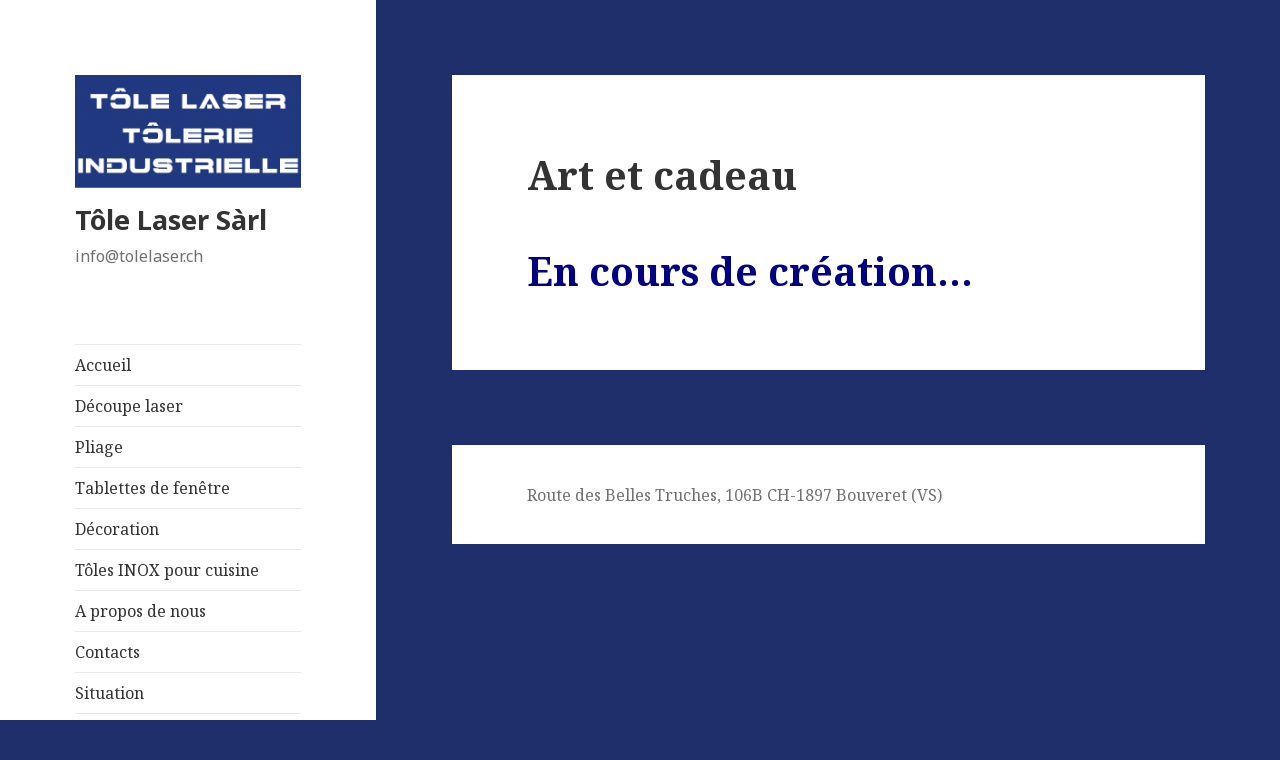

--- FILE ---
content_type: text/html; charset=UTF-8
request_url: https://tolelaser.ch/art-et-cadeau/
body_size: 5600
content:
<!DOCTYPE html>
<html lang="fr-FR" class="no-js">
<head>
<meta name="google-site-verification" content="j8PGsOMyFxco5vd69x80ng6IoYj34bHF8Mjw7ON_Pfs"/>
	<meta charset="UTF-8">
	<meta name="viewport" content="width=device-width">
	<link rel="profile" href="https://gmpg.org/xfn/11">
	<link rel="pingback" href="https://tolelaser.ch/xmlrpc.php">
	<!--[if lt IE 9]>
	<script src="https://tolelaser.ch/wp-content/themes/twentyfifteen/js/html5.js"></script>
	<![endif]-->
	<script>(function(html){html.className=html.className.replace(/\bno-js\b/,'js')})(document.documentElement);</script>
<meta name='robots' content='index, follow, max-image-preview:large, max-snippet:-1, max-video-preview:-1'/>

	
	<title>Art et cadeau - Tôle Laser Sàrl</title>
	<meta name="description" content="Tôle Laser Sàrl Tôlerie Industrielle . Fourniture de tôles inox alu , acier coupées et pliées sur mesures."/>
	<link rel="canonical" href="https://tolelaser.ch/art-et-cadeau/"/>
	<meta property="og:locale" content="fr_FR"/>
	<meta property="og:type" content="article"/>
	<meta property="og:title" content="Art et cadeau - Tôle Laser Sàrl"/>
	<meta property="og:description" content="Tôle Laser Sàrl Tôlerie Industrielle . Fourniture de tôles inox alu , acier coupées et pliées sur mesures."/>
	<meta property="og:url" content="https://tolelaser.ch/art-et-cadeau/"/>
	<meta property="og:site_name" content="Tôle Laser Sàrl"/>
	<meta property="article:modified_time" content="2017-01-31T08:33:09+00:00"/>
	<meta name="twitter:card" content="summary"/>
	<script type="application/ld+json" class="yoast-schema-graph">{"@context":"https://schema.org","@graph":[{"@type":"WebSite","@id":"https://tolelaser.ch/#website","url":"https://tolelaser.ch/","name":"Tôle Laser Sàrl","description":"info@tolelaser.ch","potentialAction":[{"@type":"SearchAction","target":{"@type":"EntryPoint","urlTemplate":"https://tolelaser.ch/?s={search_term_string}"},"query-input":"required name=search_term_string"}],"inLanguage":"fr-FR"},{"@type":"WebPage","@id":"https://tolelaser.ch/art-et-cadeau/#webpage","url":"https://tolelaser.ch/art-et-cadeau/","name":"Art et cadeau - Tôle Laser Sàrl","isPartOf":{"@id":"https://tolelaser.ch/#website"},"datePublished":"2017-01-31T08:32:26+00:00","dateModified":"2017-01-31T08:33:09+00:00","description":"Tôle Laser Sàrl Tôlerie Industrielle . Fourniture de tôles inox alu , acier coupées et pliées sur mesures.","breadcrumb":{"@id":"https://tolelaser.ch/art-et-cadeau/#breadcrumb"},"inLanguage":"fr-FR","potentialAction":[{"@type":"ReadAction","target":["https://tolelaser.ch/art-et-cadeau/"]}]},{"@type":"BreadcrumbList","@id":"https://tolelaser.ch/art-et-cadeau/#breadcrumb","itemListElement":[{"@type":"ListItem","position":1,"name":"Accueil","item":"https://tolelaser.ch/"},{"@type":"ListItem","position":2,"name":"Art et cadeau"}]}]}</script>
	


<link rel='dns-prefetch' href='//fonts.googleapis.com'/>
<link rel='dns-prefetch' href='//s.w.org'/>
<link href='https://fonts.gstatic.com' crossorigin rel='preconnect'/>
<link rel="alternate" type="application/rss+xml" title="Tôle Laser Sàrl &raquo; Flux" href="https://tolelaser.ch/feed/"/>
<link rel="alternate" type="application/rss+xml" title="Tôle Laser Sàrl &raquo; Flux des commentaires" href="https://tolelaser.ch/comments/feed/"/>
<script type="text/javascript">window._wpemojiSettings={"baseUrl":"https:\/\/s.w.org\/images\/core\/emoji\/13.1.0\/72x72\/","ext":".png","svgUrl":"https:\/\/s.w.org\/images\/core\/emoji\/13.1.0\/svg\/","svgExt":".svg","source":{"concatemoji":"https:\/\/tolelaser.ch\/wp-includes\/js\/wp-emoji-release.min.js?ver=5.9.12"}};!function(e,a,t){var n,r,o,i=a.createElement("canvas"),p=i.getContext&&i.getContext("2d");function s(e,t){var a=String.fromCharCode;p.clearRect(0,0,i.width,i.height),p.fillText(a.apply(this,e),0,0);e=i.toDataURL();return p.clearRect(0,0,i.width,i.height),p.fillText(a.apply(this,t),0,0),e===i.toDataURL()}function c(e){var t=a.createElement("script");t.src=e,t.defer=t.type="text/javascript",a.getElementsByTagName("head")[0].appendChild(t)}for(o=Array("flag","emoji"),t.supports={everything:!0,everythingExceptFlag:!0},r=0;r<o.length;r++)t.supports[o[r]]=function(e){if(!p||!p.fillText)return!1;switch(p.textBaseline="top",p.font="600 32px Arial",e){case"flag":return s([127987,65039,8205,9895,65039],[127987,65039,8203,9895,65039])?!1:!s([55356,56826,55356,56819],[55356,56826,8203,55356,56819])&&!s([55356,57332,56128,56423,56128,56418,56128,56421,56128,56430,56128,56423,56128,56447],[55356,57332,8203,56128,56423,8203,56128,56418,8203,56128,56421,8203,56128,56430,8203,56128,56423,8203,56128,56447]);case"emoji":return!s([10084,65039,8205,55357,56613],[10084,65039,8203,55357,56613])}return!1}(o[r]),t.supports.everything=t.supports.everything&&t.supports[o[r]],"flag"!==o[r]&&(t.supports.everythingExceptFlag=t.supports.everythingExceptFlag&&t.supports[o[r]]);t.supports.everythingExceptFlag=t.supports.everythingExceptFlag&&!t.supports.flag,t.DOMReady=!1,t.readyCallback=function(){t.DOMReady=!0},t.supports.everything||(n=function(){t.readyCallback()},a.addEventListener?(a.addEventListener("DOMContentLoaded",n,!1),e.addEventListener("load",n,!1)):(e.attachEvent("onload",n),a.attachEvent("onreadystatechange",function(){"complete"===a.readyState&&t.readyCallback()})),(n=t.source||{}).concatemoji?c(n.concatemoji):n.wpemoji&&n.twemoji&&(c(n.twemoji),c(n.wpemoji)))}(window,document,window._wpemojiSettings);</script>
<style type="text/css">img.wp-smiley,img.emoji{display:inline!important;border:none!important;box-shadow:none!important;height:1em!important;width:1em!important;margin:0 .07em!important;vertical-align:-.1em!important;background:none!important;padding:0!important}</style>
	<link rel='stylesheet' id='wp-block-library-css' href='https://tolelaser.ch/wp-includes/css/dist/block-library/style.min.css?ver=5.9.12' type='text/css' media='all'/>
<style id='global-styles-inline-css' type='text/css'>body{--wp--preset--color--black:#000;--wp--preset--color--cyan-bluish-gray:#abb8c3;--wp--preset--color--white:#fff;--wp--preset--color--pale-pink:#f78da7;--wp--preset--color--vivid-red:#cf2e2e;--wp--preset--color--luminous-vivid-orange:#ff6900;--wp--preset--color--luminous-vivid-amber:#fcb900;--wp--preset--color--light-green-cyan:#7bdcb5;--wp--preset--color--vivid-green-cyan:#00d084;--wp--preset--color--pale-cyan-blue:#8ed1fc;--wp--preset--color--vivid-cyan-blue:#0693e3;--wp--preset--color--vivid-purple:#9b51e0;--wp--preset--gradient--vivid-cyan-blue-to-vivid-purple:linear-gradient(135deg,rgba(6,147,227,1) 0%,#9b51e0 100%);--wp--preset--gradient--light-green-cyan-to-vivid-green-cyan:linear-gradient(135deg,#7adcb4 0%,#00d082 100%);--wp--preset--gradient--luminous-vivid-amber-to-luminous-vivid-orange:linear-gradient(135deg,rgba(252,185,0,1) 0%,rgba(255,105,0,1) 100%);--wp--preset--gradient--luminous-vivid-orange-to-vivid-red:linear-gradient(135deg,rgba(255,105,0,1) 0%,#cf2e2e 100%);--wp--preset--gradient--very-light-gray-to-cyan-bluish-gray:linear-gradient(135deg,#eee 0%,#a9b8c3 100%);--wp--preset--gradient--cool-to-warm-spectrum:linear-gradient(135deg,#4aeadc 0%,#9778d1 20%,#cf2aba 40%,#ee2c82 60%,#fb6962 80%,#fef84c 100%);--wp--preset--gradient--blush-light-purple:linear-gradient(135deg,#ffceec 0%,#9896f0 100%);--wp--preset--gradient--blush-bordeaux:linear-gradient(135deg,#fecda5 0%,#fe2d2d 50%,#6b003e 100%);--wp--preset--gradient--luminous-dusk:linear-gradient(135deg,#ffcb70 0%,#c751c0 50%,#4158d0 100%);--wp--preset--gradient--pale-ocean:linear-gradient(135deg,#fff5cb 0%,#b6e3d4 50%,#33a7b5 100%);--wp--preset--gradient--electric-grass:linear-gradient(135deg,#caf880 0%,#71ce7e 100%);--wp--preset--gradient--midnight:linear-gradient(135deg,#020381 0%,#2874fc 100%);--wp--preset--duotone--dark-grayscale:url(#wp-duotone-dark-grayscale);--wp--preset--duotone--grayscale:url(#wp-duotone-grayscale);--wp--preset--duotone--purple-yellow:url(#wp-duotone-purple-yellow);--wp--preset--duotone--blue-red:url(#wp-duotone-blue-red);--wp--preset--duotone--midnight:url(#wp-duotone-midnight);--wp--preset--duotone--magenta-yellow:url(#wp-duotone-magenta-yellow);--wp--preset--duotone--purple-green:url(#wp-duotone-purple-green);--wp--preset--duotone--blue-orange:url(#wp-duotone-blue-orange);--wp--preset--font-size--small:13px;--wp--preset--font-size--medium:20px;--wp--preset--font-size--large:36px;--wp--preset--font-size--x-large:42px}.has-black-color{color:var(--wp--preset--color--black)!important}.has-cyan-bluish-gray-color{color:var(--wp--preset--color--cyan-bluish-gray)!important}.has-white-color{color:var(--wp--preset--color--white)!important}.has-pale-pink-color{color:var(--wp--preset--color--pale-pink)!important}.has-vivid-red-color{color:var(--wp--preset--color--vivid-red)!important}.has-luminous-vivid-orange-color{color:var(--wp--preset--color--luminous-vivid-orange)!important}.has-luminous-vivid-amber-color{color:var(--wp--preset--color--luminous-vivid-amber)!important}.has-light-green-cyan-color{color:var(--wp--preset--color--light-green-cyan)!important}.has-vivid-green-cyan-color{color:var(--wp--preset--color--vivid-green-cyan)!important}.has-pale-cyan-blue-color{color:var(--wp--preset--color--pale-cyan-blue)!important}.has-vivid-cyan-blue-color{color:var(--wp--preset--color--vivid-cyan-blue)!important}.has-vivid-purple-color{color:var(--wp--preset--color--vivid-purple)!important}.has-black-background-color{background-color:var(--wp--preset--color--black)!important}.has-cyan-bluish-gray-background-color{background-color:var(--wp--preset--color--cyan-bluish-gray)!important}.has-white-background-color{background-color:var(--wp--preset--color--white)!important}.has-pale-pink-background-color{background-color:var(--wp--preset--color--pale-pink)!important}.has-vivid-red-background-color{background-color:var(--wp--preset--color--vivid-red)!important}.has-luminous-vivid-orange-background-color{background-color:var(--wp--preset--color--luminous-vivid-orange)!important}.has-luminous-vivid-amber-background-color{background-color:var(--wp--preset--color--luminous-vivid-amber)!important}.has-light-green-cyan-background-color{background-color:var(--wp--preset--color--light-green-cyan)!important}.has-vivid-green-cyan-background-color{background-color:var(--wp--preset--color--vivid-green-cyan)!important}.has-pale-cyan-blue-background-color{background-color:var(--wp--preset--color--pale-cyan-blue)!important}.has-vivid-cyan-blue-background-color{background-color:var(--wp--preset--color--vivid-cyan-blue)!important}.has-vivid-purple-background-color{background-color:var(--wp--preset--color--vivid-purple)!important}.has-black-border-color{border-color:var(--wp--preset--color--black)!important}.has-cyan-bluish-gray-border-color{border-color:var(--wp--preset--color--cyan-bluish-gray)!important}.has-white-border-color{border-color:var(--wp--preset--color--white)!important}.has-pale-pink-border-color{border-color:var(--wp--preset--color--pale-pink)!important}.has-vivid-red-border-color{border-color:var(--wp--preset--color--vivid-red)!important}.has-luminous-vivid-orange-border-color{border-color:var(--wp--preset--color--luminous-vivid-orange)!important}.has-luminous-vivid-amber-border-color{border-color:var(--wp--preset--color--luminous-vivid-amber)!important}.has-light-green-cyan-border-color{border-color:var(--wp--preset--color--light-green-cyan)!important}.has-vivid-green-cyan-border-color{border-color:var(--wp--preset--color--vivid-green-cyan)!important}.has-pale-cyan-blue-border-color{border-color:var(--wp--preset--color--pale-cyan-blue)!important}.has-vivid-cyan-blue-border-color{border-color:var(--wp--preset--color--vivid-cyan-blue)!important}.has-vivid-purple-border-color{border-color:var(--wp--preset--color--vivid-purple)!important}.has-vivid-cyan-blue-to-vivid-purple-gradient-background{background:var(--wp--preset--gradient--vivid-cyan-blue-to-vivid-purple)!important}.has-light-green-cyan-to-vivid-green-cyan-gradient-background{background:var(--wp--preset--gradient--light-green-cyan-to-vivid-green-cyan)!important}.has-luminous-vivid-amber-to-luminous-vivid-orange-gradient-background{background:var(--wp--preset--gradient--luminous-vivid-amber-to-luminous-vivid-orange)!important}.has-luminous-vivid-orange-to-vivid-red-gradient-background{background:var(--wp--preset--gradient--luminous-vivid-orange-to-vivid-red)!important}.has-very-light-gray-to-cyan-bluish-gray-gradient-background{background:var(--wp--preset--gradient--very-light-gray-to-cyan-bluish-gray)!important}.has-cool-to-warm-spectrum-gradient-background{background:var(--wp--preset--gradient--cool-to-warm-spectrum)!important}.has-blush-light-purple-gradient-background{background:var(--wp--preset--gradient--blush-light-purple)!important}.has-blush-bordeaux-gradient-background{background:var(--wp--preset--gradient--blush-bordeaux)!important}.has-luminous-dusk-gradient-background{background:var(--wp--preset--gradient--luminous-dusk)!important}.has-pale-ocean-gradient-background{background:var(--wp--preset--gradient--pale-ocean)!important}.has-electric-grass-gradient-background{background:var(--wp--preset--gradient--electric-grass)!important}.has-midnight-gradient-background{background:var(--wp--preset--gradient--midnight)!important}.has-small-font-size{font-size:var(--wp--preset--font-size--small)!important}.has-medium-font-size{font-size:var(--wp--preset--font-size--medium)!important}.has-large-font-size{font-size:var(--wp--preset--font-size--large)!important}.has-x-large-font-size{font-size:var(--wp--preset--font-size--x-large)!important}</style>
<link rel='stylesheet' id='document-gallery-css' href='https://tolelaser.ch/wp-content/plugins/document-gallery/assets/css/style.min.css?ver=4.4.3' type='text/css' media='all'/>
<link rel='stylesheet' id='zrdn-recipeblock-grid-css' href='https://tolelaser.ch/wp-content/plugins/zip-recipes/styles/zrdn-grid.min.css?ver=8.0.1' type='text/css' media='all'/>
<link rel='stylesheet' id='zrdn-recipes-css' href='https://tolelaser.ch/wp-content/plugins/zip-recipes/styles/zlrecipe-std.min.css?ver=8.0.1' type='text/css' media='all'/>
<link rel='stylesheet' id='twentyfifteen-fonts-css' href='https://fonts.googleapis.com/css?family=Noto+Sans%3A400italic%2C700italic%2C400%2C700%7CNoto+Serif%3A400italic%2C700italic%2C400%2C700%7CInconsolata%3A400%2C700&#038;subset=latin%2Clatin-ext' type='text/css' media='all'/>
<link rel='stylesheet' id='genericons-css' href='https://tolelaser.ch/wp-content/themes/twentyfifteen/genericons/genericons.css?ver=3.2' type='text/css' media='all'/>
<link rel='stylesheet' id='twentyfifteen-style-css' href='https://tolelaser.ch/wp-content/themes/twentyfifteen/style.css?ver=5.9.12' type='text/css' media='all'/>
<style id='twentyfifteen-style-inline-css' type='text/css'>body:before,.site-header{background-color: }@media screen and (min-width:59.6875em){.site-header,.secondary{background-color:transparent}.widget button,.widget input[type="button"],.widget input[type="reset"],.widget input[type="submit"],.widget_calendar tbody a,.widget_calendar tbody a:hover,.widget_calendar tbody a:focus{color: }}</style>
<!--[if lt IE 9]>
<link rel='stylesheet' id='twentyfifteen-ie-css'  href='https://tolelaser.ch/wp-content/themes/twentyfifteen/css/ie.css?ver=20141010' type='text/css' media='all' />
<![endif]-->
<!--[if lt IE 8]>
<link rel='stylesheet' id='twentyfifteen-ie7-css'  href='https://tolelaser.ch/wp-content/themes/twentyfifteen/css/ie7.css?ver=20141010' type='text/css' media='all' />
<![endif]-->
		<script type="text/javascript">ajaxurl=typeof(ajaxurl)!=='string'?'https://tolelaser.ch/wp-admin/admin-ajax.php':ajaxurl;</script>
		<script type='text/javascript' src='https://tolelaser.ch/wp-includes/js/jquery/jquery.min.js?ver=3.6.0' id='jquery-core-js'></script>
<script type='text/javascript' src='https://tolelaser.ch/wp-includes/js/jquery/jquery-migrate.min.js?ver=3.3.2' id='jquery-migrate-js'></script>
<link rel="https://api.w.org/" href="https://tolelaser.ch/wp-json/"/><link rel="alternate" type="application/json" href="https://tolelaser.ch/wp-json/wp/v2/pages/1144"/><link rel="EditURI" type="application/rsd+xml" title="RSD" href="https://tolelaser.ch/xmlrpc.php?rsd"/>
<link rel="wlwmanifest" type="application/wlwmanifest+xml" href="https://tolelaser.ch/wp-includes/wlwmanifest.xml"/> 
<meta name="generator" content="WordPress 5.9.12"/>
<link rel='shortlink' href='https://tolelaser.ch/?p=1144'/>
<link rel="alternate" type="application/json+oembed" href="https://tolelaser.ch/wp-json/oembed/1.0/embed?url=https%3A%2F%2Ftolelaser.ch%2Fart-et-cadeau%2F"/>
<link rel="alternate" type="text/xml+oembed" href="https://tolelaser.ch/wp-json/oembed/1.0/embed?url=https%3A%2F%2Ftolelaser.ch%2Fart-et-cadeau%2F&#038;format=xml"/>
<script type="text/javascript" src="https://tolelaser.ch/wp-content/plugins/si-captcha-for-wordpress/captcha/si_captcha.js?ver=1768351821"></script>

<style type="text/css">.si_captcha_small{width:175px;height:45px;padding-top:10px;padding-bottom:10px}.si_captcha_large{width:250px;height:60px;padding-top:10px;padding-bottom:10px}img#si_image_com{border-style:none;margin:0;padding-right:5px;float:left}img#si_image_reg{border-style:none;margin:0;padding-right:5px;float:left}img#si_image_log{border-style:none;margin:0;padding-right:5px;float:left}img#si_image_side_login{border-style:none;margin:0;padding-right:5px;float:left}img#si_image_checkout{border-style:none;margin:0;padding-right:5px;float:left}img#si_image_jetpack{border-style:none;margin:0;padding-right:5px;float:left}img#si_image_bbpress_topic{border-style:none;margin:0;padding-right:5px;float:left}.si_captcha_refresh{border-style:none;margin:0;vertical-align:bottom}div#si_captcha_input{display:block;padding-top:15px;padding-bottom:5px}label#si_captcha_code_label{margin:0}input#si_captcha_code_input{width:65px}p#si_captcha_code_p{clear:left;padding-top:10px}.si-captcha-jetpack-error{color:#dc3232}</style>

<style type="text/css" id="custom-background-css">body.custom-background{background-color:#1f2f6b}</style>
	</head>

<body data-rsssl=1 class="page-template-default page page-id-1144 custom-background wp-custom-logo">
<div id="page" class="hfeed site">
	<a class="skip-link screen-reader-text" href="#content">Aller au contenu</a>

	<div id="sidebar" class="sidebar">
		<header id="masthead" class="site-header" role="banner">
			<div class="site-branding">
				<a href="https://tolelaser.ch/" class="custom-logo-link" rel="home"><img width="248" height="124" src="https://tolelaser.ch/wp-content/uploads/2017/03/cropped-LOGO-dimension-panneau-pub.png" class="custom-logo" alt="Tôle Laser Sàrl"/></a>						<p class="site-title"><a href="https://tolelaser.ch/" rel="home">Tôle Laser Sàrl</a></p>
											<p class="site-description">info@tolelaser.ch</p>
									<button class="secondary-toggle">Menu et widgets</button>
			</div>
		</header>

			<div id="secondary" class="secondary">

					<nav id="site-navigation" class="main-navigation" role="navigation">
				<div class="menu-pages-container"><ul id="menu-pages" class="nav-menu"><li id="menu-item-765" class="menu-item menu-item-type-post_type menu-item-object-page menu-item-home menu-item-765"><a href="https://tolelaser.ch/">Accueil</a></li>
<li id="menu-item-799" class="menu-item menu-item-type-post_type menu-item-object-page menu-item-799"><a href="https://tolelaser.ch/decoupe-laser/">Découpe laser</a></li>
<li id="menu-item-888" class="menu-item menu-item-type-post_type menu-item-object-page menu-item-888"><a href="https://tolelaser.ch/pliage/">Pliage</a></li>
<li id="menu-item-1095" class="menu-item menu-item-type-post_type menu-item-object-page menu-item-1095"><a href="https://tolelaser.ch/tablettes-de-fenetre/">Tablettes de fenêtre</a></li>
<li id="menu-item-1142" class="menu-item menu-item-type-post_type menu-item-object-page menu-item-1142"><a href="https://tolelaser.ch/decoration-2/">Décoration</a></li>
<li id="menu-item-1250" class="menu-item menu-item-type-post_type menu-item-object-page menu-item-1250"><a href="https://tolelaser.ch/toles-inox-pour-cuisine/">Tôles INOX pour cuisine</a></li>
<li id="menu-item-1046" class="menu-item menu-item-type-post_type menu-item-object-page menu-item-1046"><a href="https://tolelaser.ch/a-propos-de-nouss/">A propos de nous</a></li>
<li id="menu-item-1075" class="menu-item menu-item-type-post_type menu-item-object-page menu-item-1075"><a href="https://tolelaser.ch/contacts/">Contacts</a></li>
<li id="menu-item-1025" class="menu-item menu-item-type-post_type menu-item-object-page menu-item-1025"><a href="https://tolelaser.ch/situation/">Situation</a></li>
</ul></div>			</nav>
		
		
		
	</div>

	</div>

	<div id="content" class="site-content">

	<div id="primary" class="content-area">
		<main id="main" class="site-main" role="main">

		
<article id="post-1144" class="post-1144 page type-page status-publish hentry">
	
	<header class="entry-header">
		<h1 class="entry-title">Art et cadeau</h1>	</header>

	<div class="entry-content">
		<h1><span style="color: #000080;">En cours de création&#8230;</span></h1>
			</div>

	
</article>

		</main>
	</div>


	</div>

	<footer id="colophon" class="site-footer" role="contentinfo">
		<div class="site-info">
						<a href="">Route des Belles Truches, 106B  CH-1897 Bouveret (VS)</a>
		</div>
	</footer>

</div>

<script type='text/javascript' src='https://tolelaser.ch/wp-content/plugins/document-gallery/assets/js/gallery.min.js?ver=4.4.3' id='document-gallery-js'></script>
<script type='text/javascript' id='zrdn-print-js-js-extra'>//<![CDATA[
var zrdn_print_styles={"grid_style":"https:\/\/tolelaser.ch\/wp-content\/plugins\/zip-recipes\/styles\/zrdn-grid.css?v=8.0.1","stylesheet_url":"https:\/\/tolelaser.ch\/wp-content\/plugins\/zip-recipes\/styles\/zlrecipe-std.css?v=8.0.1","print_css":"https:\/\/tolelaser.ch\/wp-content\/plugins\/zip-recipes\/styles\/zrdn-print.css?v=8.0.1"};
//]]></script>
<script type='text/javascript' src='https://tolelaser.ch/wp-content/plugins/zip-recipes/scripts/zlrecipe_print.min.js?ver=8.0.1' id='zrdn-print-js-js'></script>
<script type='text/javascript' src='https://tolelaser.ch/wp-content/themes/twentyfifteen/js/skip-link-focus-fix.js?ver=20141010' id='twentyfifteen-skip-link-focus-fix-js'></script>
<script type='text/javascript' id='twentyfifteen-script-js-extra'>//<![CDATA[
var screenReaderText={"expand":"<span class=\"screen-reader-text\">ouvrir le sous-menu<\/span>","collapse":"<span class=\"screen-reader-text\">fermer le sous-menu<\/span>"};
//]]></script>
<script type='text/javascript' src='https://tolelaser.ch/wp-content/themes/twentyfifteen/js/functions.js?ver=20150330' id='twentyfifteen-script-js'></script>

</body>
</html>
